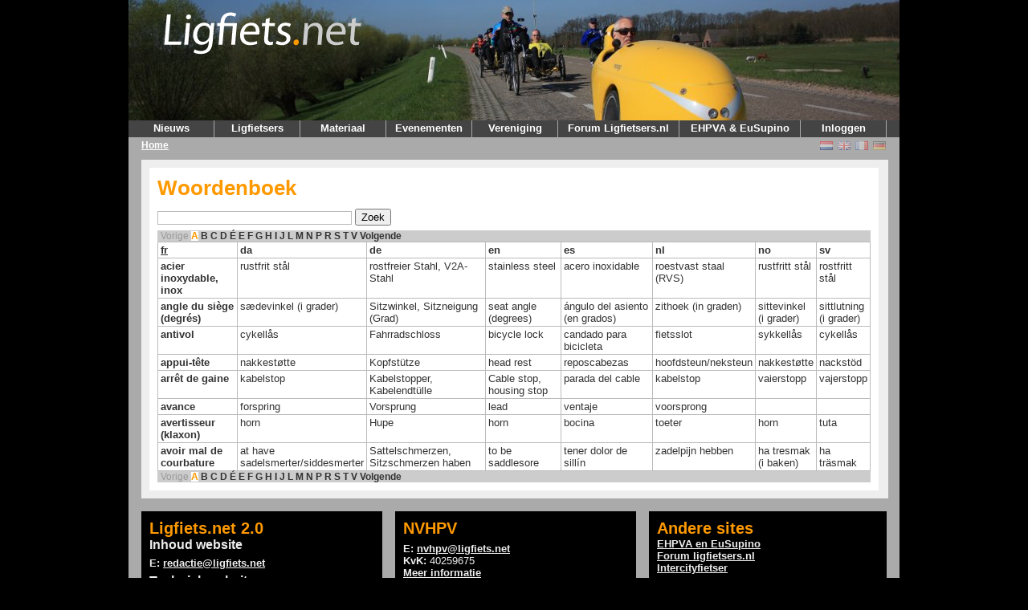

--- FILE ---
content_type: text/html; charset=UTF-8
request_url: https://v2.ligfiets.net/dictionary?lang=fr&page=T&page=A
body_size: 3457
content:
<!DOCTYPE html PUBLIC "-//W3C//DTD XHTML 1.1//EN"
        "http://www.w3.org/TR/xhtml11/DTD/xhtml11.dtd">
<html xmlns="http://www.w3.org/1999/xhtml" xml:lang="nl">
<head>
	<meta http-equiv="content-type" content="text/html; charset=utf-8" />
	<meta name="google-site-verification" content="J2GYqRpcaRTboieJP1pjFuBbV4U78fdOMEVB3AbDMa8" />
	<title>Ligfiets.net</title>
	<link rel="stylesheet" href="/css/screen.css?v=20200424" type="text/css" media="screen" />
	<script type="text/javascript" src="/js/common.js"></script>
	<script type="text/javascript" src="/js/x_core.js"></script>
	<script type="text/javascript" src="/js/lightbox/prototype.js?v=20200424"></script>
	<script type="text/javascript" src="/js/lightbox/scriptaculous.js?load=effects,builder&amp;v=20200424"></script>
	<script type="text/javascript" src="/js/lightbox/lightbox.js?v=20200424"></script>
	<link rel="stylesheet" href="/css/lightbox.css" type="text/css" media="screen" />
	<!--[if IE 7]>
	<link rel="stylesheet" href="/css/ieonly.css?v=1.9.7-R1107" type="text/css" media="screen" />
	<![endif]-->
	<link rel="alternate" title="Ligfiets.net Nieuws"  type="application/rss+xml" href="/news/rss.xml" />
	<meta property="og:image" content="/img/ligfietsnet.png" />

</head>
<body>
<div id="container">
	<div id="header" style="background: url(/img/bg/headerbg8.jpg), no-repeat scroll right top black;">
		<div id="logo">
			<a href="/"><img src="/img/ligfietsnet.png" alt="Ligfiets.net" /></a>
		</div>
		

		

	</div>
	<div id="menu">
		<ul>
			<li>
				<a class="hide" href="/">Nieuws</a>
				<ul>
					<li>
						<a href="/">Voorpagina</a>
					</li>
					<li>
						<a href="/news">Archief</a>
					</li>
					<li>
						<a href="/news/rss.xml">RSS</a>
					</li>
				</ul>
			</li>
			<li>
				<a class="hide" href="/user/search">Ligfietsers</a>
				<ul>
					<li>
						<a href="/user/search">Profielen</a>
					</li>
				</ul>
			</li>
			<li>
				<a class="hide" href="/company/list">Materiaal</a>
				<ul>
					<li>
						<a href="/product/bike">Fietsen</a>
					</li>
					<li>
						<a href="/product/accessory">Accessoires</a>
					</li>
					<li>
						<a href="/advertisement">Advertenties</a>
					</li>
					<li>
						<a href="/company">Bedrijven</a>
					</li>
					<li>
						<a href="/homebuild">Zelfbouwers</a>
					</li>
				</ul>
			</li>
			<li>
				<a class="hide" href="/event">Evenementen</a>
				<ul>
					<li><a href="/ligfietsroutenl">LigfietsrouteNL</a></li>
					<li>
						<a href="/event">Agenda</a>
					</li>
					<li>
						<a href="/commissie/cyclevision.html">Cycle Vision</a>
					</li>
				</ul>
			</li>
<!-- 			<li>
				<a class="hide" href="/wiki">Informatie</a>
				<ul>
					<li>
						<a href="/faq">FAQ</a>
					</li>
					<li>
						<a href="/dictionary">Woordenboek</a>
					</li>
					<li>
						<a href="/help.html">Hulp</a>
					</li>
					<li>
						<a href="/wiki/Literatuur">Literatuur</a>
					</li>
				</ul>
			</li> -->
			<li>
				<a class="hide" href="/nvhpv.html">Vereniging</a>
				<ul>
					<li>
						<a href="/nvhpv.html">NVHPV</a>
					</li>
					<li>
						<a href="/ledenform.html">Lid worden</a>
					</li>
					<li>
						<a href="/clubs">Clubs</a>
					</li>
					<li>
						<a href="/commissies">Commissies</a>
					</li>
					<li>
						<a href="/ligfietsen.html">Ligfiets&amp;</a>
					</li>
					<li>
						<a href="/vacatures.html">Vacatures</a>
					</li>
				</ul>
			</li>
			<li>
				<a id="ligfietsers" href="https://www.ligfietsers.nl" target="_blank" style="width: 150px">Forum Ligfietsers.nl</a>
			</li>
			<li>
				<a id="ehpva" href="https://ehpva.org" target="_blank" style="width:150px">EHPVA&nbsp;&amp;&nbsp;EuSupino</a>
			</li>
			<li>
								<a class="hide" href="https://v2.ligfiets.net/user/login">Inloggen</a>
				<ul>
					<li><a href="https://v2.ligfiets.net/user/login">Log in</a></li>
					<li><a href="https://v2.ligfiets.net/user/register">Registreer</a></li>
																		</ul>
			</li>
		</ul>
	<div class="push"></div>
	</div>
	<div id="crumbtrail">
	<ul>
	<li class="current">
		<a href="/">Home</a>	</li>
	</ul>
	<span class="float-right">
	<span><a href="https://www.ligfiets.net/dictionary?lang=fr&page=T&page=A"><img class="icon flag_unselected" src="/img/flags/nl.png" title="Nederlands" alt="Nederlands" /></a></span>
	<span><a href="https://en.ligfiets.net/dictionary?lang=fr&page=T&page=A"><img class="icon flag_unselected" src="/img/flags/gb.png" title="English" alt="English" /></a></span>
	<span><a href="https://fr.ligfiets.net/dictionary?lang=fr&page=T&page=A"><img class="icon flag_unselected" src="/img/flags/fr.png" title="Français" alt="Français" /></a></span>
	<span><a href="https://de.ligfiets.net/dictionary?lang=fr&page=T&page=A"><img class="icon flag_unselected" src="/img/flags/de.png" title="Deutsch" alt="Deutsch" /></a></span>
	</span>
	</div>
	<div id="content">
<div id="main" style="width:930px;">
	<div class="main_content" style="width:888px;">
	
	<h1>Woordenboek</h1>
	<form action="/dictionary" method="get"><p><input type="text" name="q" value="" /> <input type="submit" value="Zoek" /></p></form>
	<div class="paginator">

	<span class="previous disabled">Vorige</span>


	<span class="pagenumbers">
		<a href="/dictionary?lang=fr&page=A&page=A" title="pagina A" class="current">A</a>
		<a href="/dictionary?lang=fr&page=A&page=B" title="pagina B">B</a>
		<a href="/dictionary?lang=fr&page=A&page=C" title="pagina C">C</a>
		<a href="/dictionary?lang=fr&page=A&page=D" title="pagina D">D</a>
		<a href="/dictionary?lang=fr&page=A&page=É" title="pagina É">É</a>
		<a href="/dictionary?lang=fr&page=A&page=E" title="pagina E">E</a>
		<a href="/dictionary?lang=fr&page=A&page=F" title="pagina F">F</a>
		<a href="/dictionary?lang=fr&page=A&page=G" title="pagina G">G</a>
		<a href="/dictionary?lang=fr&page=A&page=H" title="pagina H">H</a>
		<a href="/dictionary?lang=fr&page=A&page=I" title="pagina I">I</a>
		<a href="/dictionary?lang=fr&page=A&page=J" title="pagina J">J</a>
		<a href="/dictionary?lang=fr&page=A&page=L" title="pagina L">L</a>
		<a href="/dictionary?lang=fr&page=A&page=M" title="pagina M">M</a>
		<a href="/dictionary?lang=fr&page=A&page=N" title="pagina N">N</a>
		<a href="/dictionary?lang=fr&page=A&page=P" title="pagina P">P</a>
		<a href="/dictionary?lang=fr&page=A&page=R" title="pagina R">R</a>
		<a href="/dictionary?lang=fr&page=A&page=S" title="pagina S">S</a>
		<a href="/dictionary?lang=fr&page=A&page=T" title="pagina T">T</a>
		<a href="/dictionary?lang=fr&page=A&page=V" title="pagina V">V</a>
	</span>

	<a href="/dictionary?lang=fr&page=A&page=B" title="Volgende" class="next">Volgende</a>
</div>
	<table class="data">

<tr><th><a style="text-decoration: underline;" href="/dictionary?lang=fr">fr</a></th>
<th><a href="/dictionary?lang=da">da</a></th>
<th><a href="/dictionary?lang=de">de</a></th>
<th><a href="/dictionary?lang=en">en</a></th>
<th><a href="/dictionary?lang=es">es</a></th>
<th><a href="/dictionary?lang=nl">nl</a></th>
<th><a href="/dictionary?lang=no">no</a></th>
<th><a href="/dictionary?lang=sv">sv</a></th>
</tr>
	<tr>
		<th>acier inoxydable, inox</th>
<td>rustfrit stål</td>
<td>rostfreier Stahl, V2A-Stahl</td>
<td>stainless steel</td>
<td>acero inoxidable</td>
<td>roestvast staal (RVS)</td>
<td>rustfritt stål</td>
<td>rostfritt stål</td>
	</tr>

	<tr>
		<th>angle du siège (degrés)</th>
<td>sædevinkel (i grader)</td>
<td>Sitzwinkel, Sitzneigung (Grad)</td>
<td>seat angle (degrees)</td>
<td>ángulo del asiento (en grados)</td>
<td>zithoek (in graden)</td>
<td>sittevinkel (i grader)</td>
<td>sittlutning (i grader)</td>
	</tr>

	<tr>
		<th>antivol</th>
<td>cykellås</td>
<td>Fahrradschloss</td>
<td>bicycle lock</td>
<td>candado para bicicleta</td>
<td>fietsslot</td>
<td>sykkellås</td>
<td>cykellås</td>
	</tr>

	<tr>
		<th>appui-tête</th>
<td>nakkestøtte</td>
<td>Kopfstütze</td>
<td>head rest</td>
<td>reposcabezas</td>
<td>hoofdsteun/neksteun</td>
<td>nakkestøtte</td>
<td>nackstöd</td>
	</tr>

	<tr>
		<th>arrêt de gaine</th>
<td>kabelstop</td>
<td>Kabelstopper, Kabelendtülle</td>
<td>Cable stop, housing stop</td>
<td>parada del cable</td>
<td>kabelstop</td>
<td>vaierstopp</td>
<td>vajerstopp</td>
	</tr>

	<tr>
		<th>avance</th>
<td>forspring</td>
<td>Vorsprung</td>
<td>lead</td>
<td>ventaje</td>
<td>voorsprong</td>
<td></td>
<td></td>
	</tr>

	<tr>
		<th>avertisseur (klaxon)</th>
<td>horn</td>
<td>Hupe</td>
<td>horn</td>
<td>bocina</td>
<td>toeter</td>
<td>horn</td>
<td>tuta</td>
	</tr>

	<tr>
		<th>avoir mal de courbature</th>
<td>at have sadelsmerter/siddesmerter</td>
<td>Sattelschmerzen, Sitzschmerzen haben</td>
<td>to be saddlesore</td>
<td>tener dolor de sillín</td>
<td>zadelpijn hebben</td>
<td>ha tresmak (i baken)</td>
<td>ha träsmak</td>
	</tr>
	</table>
	<div class="paginator">

	<span class="previous disabled">Vorige</span>


	<span class="pagenumbers">
		<a href="/dictionary?lang=fr&page=A&page=A" title="pagina A" class="current">A</a>
		<a href="/dictionary?lang=fr&page=A&page=B" title="pagina B">B</a>
		<a href="/dictionary?lang=fr&page=A&page=C" title="pagina C">C</a>
		<a href="/dictionary?lang=fr&page=A&page=D" title="pagina D">D</a>
		<a href="/dictionary?lang=fr&page=A&page=É" title="pagina É">É</a>
		<a href="/dictionary?lang=fr&page=A&page=E" title="pagina E">E</a>
		<a href="/dictionary?lang=fr&page=A&page=F" title="pagina F">F</a>
		<a href="/dictionary?lang=fr&page=A&page=G" title="pagina G">G</a>
		<a href="/dictionary?lang=fr&page=A&page=H" title="pagina H">H</a>
		<a href="/dictionary?lang=fr&page=A&page=I" title="pagina I">I</a>
		<a href="/dictionary?lang=fr&page=A&page=J" title="pagina J">J</a>
		<a href="/dictionary?lang=fr&page=A&page=L" title="pagina L">L</a>
		<a href="/dictionary?lang=fr&page=A&page=M" title="pagina M">M</a>
		<a href="/dictionary?lang=fr&page=A&page=N" title="pagina N">N</a>
		<a href="/dictionary?lang=fr&page=A&page=P" title="pagina P">P</a>
		<a href="/dictionary?lang=fr&page=A&page=R" title="pagina R">R</a>
		<a href="/dictionary?lang=fr&page=A&page=S" title="pagina S">S</a>
		<a href="/dictionary?lang=fr&page=A&page=T" title="pagina T">T</a>
		<a href="/dictionary?lang=fr&page=A&page=V" title="pagina V">V</a>
	</span>

	<a href="/dictionary?lang=fr&page=A&page=B" title="Volgende" class="next">Volgende</a>
</div>
<div class="push"></div>


	</div>
</div>
<div class="push"></div>
<div id="bottom">
	<div class="bottom_content_left">
		<h2>Ligfiets.net 2.0</h2>
		<h3>Inhoud website</h3>
		 <p><strong>E:</strong> <a href="mailto:redactie@ligfiets.net">redactie@ligfiets.net</a></p>
		<h3>Techniek website</h3>
		 <p><strong>E:</strong> <a href="mailto:webmaster@ligfiets.net">webmaster@ligfiets.net</a></p>
	</div>
	<div class="bottom_content_left">
		<h2>NVHPV</h2>
		<p><strong>E:</strong> <a href="mailto:nvhpv@ligfiets.net">nvhpv@ligfiets.net</a><br />
		<strong>KvK:</strong> 40259675<br />
		<a href="/nvhpv.html">Meer informatie</a><br />
		<a href="/nvhpv.html#lidmaatschap">Lid worden en opzeggen</a><br />
		</p>
	</div>
	<div class="bottom_content_right">
		<h2>Andere sites</h2>
		<a href="https://ehpva.org">EHPVA en EuSupino</a><br/>
		<a href="https://ligfietsers.nl">Forum ligfietsers.nl</a><br>
		<a href="http://www.intercityfietser.nl/">Intercityfietser</a></p>
	</div>
</div>
	</div>
	<div id="footer">
		<div class="copyright">
			<p class="last">
				&copy; Copyright 2009-2026 NVHPV. Alle rechten voorbehouden.
			</p>
		</div>
	</div>
</div>

<!-- Matomo -->
<script type="text/javascript">
  var _paq = _paq || [];
  /* tracker methods like "setCustomDimension" should be called before "trackPageView" */
  _paq.push(['trackPageView']);
  _paq.push(['enableLinkTracking']);
  (function() {
    var u="//analytics.ligfiets.net/";
    _paq.push(['setTrackerUrl', u+'piwik.php']);
    _paq.push(['setSiteId', '1']);
    var d=document, g=d.createElement('script'), s=d.getElementsByTagName('script')[0];
    g.type='text/javascript'; g.async=true; g.defer=true; g.src=u+'piwik.js'; s.parentNode.insertBefore(g,s);
  })();
</script>
<!-- End Matomo Code -->

<!-- Begin Google Analytics code -->
<script type="text/javascript">
var gaJsHost = (("https:" == document.location.protocol) ? "https://ssl." : "http://www.");
document.write(unescape("%3Cscript src='" + gaJsHost + "google-analytics.com/ga.js' type='text/javascript'%3E%3C/script%3E"));
</script>
<script type="text/javascript">
try {
	var pageTracker = _gat._getTracker("UA-15316786-2");
	pageTracker._setDomainName(".ligfiets.net");
	pageTracker._trackPageview();
} catch(err) {}</script>
<!-- End Google Analytics code -->


</body>
</html>

